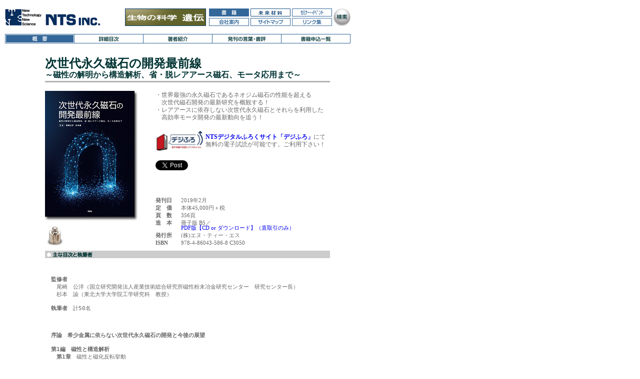

--- FILE ---
content_type: text/html
request_url: http://www.nts-book.co.jp/item/detail/summary/buturi/20190200_138.html
body_size: 4267
content:
<html>
<head>
<title>（概要）次世代永久磁石の開発最前線　～磁性の解明から構造解析、省・脱レアアース磁石、モータ応用まで～</title>
<link rel="stylesheet" type="text/css" href="../../../../nts.css">
<meta http-equiv="content-type" content="text/html;charset=Shift_JIS">
<meta name="author" content="20190200_138">




<meta property="og:title" content="次世代永久磁石の開発最前線　～磁性の解明から構造解析、省・脱レアアース磁石、モータ応用まで～" /> 
<meta property="og:type" content="article" /> 
<meta property="og:url" content="https://www.nts-book.co.jp/item/detail/summary/buturi/20190200_138.html" /> 
<meta property="og:image" content="https://www.nts-book.co.jp/item/detail/img7/buturi138-ogp.jpg" /> 
<meta property="og:site_name" content="理工系専門書出版　ＮＴＳ" /> 
<meta property="og:description" content="世界最強の永久磁石であるネオジム磁石の性能を超える次世代磁石開発の最新研究を概観する！ レアアースに依存しない次世代永久磁石とそれらを利用した高効率モータ開発の最新動向を追う！" /> 
<meta name="twitter:card" content="summary_large_image">





<script language="javascript">
var NN = (navigator.appName == "Netscape") ;
var IE = (navigator.appName.charAt(0) == "M") ;
var ver6 = (navigator.appVersion.charAt(0) == "6") ;
var ver5 = (navigator.appVersion.charAt(0) == "5") ;
var ver4 = (navigator.appVersion.charAt(0) == "4") ;
var ver3 = (navigator.appVersion.charAt(0) == "3") ;
var NN5 = NN && ver5 ;
var NN4 = NN && ver4 ;
var NN3 = NN && ver3 ;
var IE6 = IE && ver6 ;
var IE5 = IE && ver5 ;
var IE4 = IE && ver4 ;

<!--
img = new Array();

function changeImage(i,j){
	document.images[i].src=img[j].src;
}
for(i=1;i<=25;i++){
	img[i]=new Image();
	img[i].src="../../../../img/m"+i+".gif";
}
// -->
</script>
<script>
  (function(i,s,o,g,r,a,m){i['GoogleAnalyticsObject']=r;i[r]=i[r]||function(){
  (i[r].q=i[r].q||[]).push(arguments)},i[r].l=1*new Date();a=s.createElement(o),
  m=s.getElementsByTagName(o)[0];a.async=1;a.src=g;m.parentNode.insertBefore(a,m)
  })(window,document,'script','//www.google-analytics.com/analytics.js','ga');
  ga('create', 'UA-24875072-1', 'auto');
  ga('send', 'pageview');
</script>
</head>
<body bgcolor="#ffffff" text="#666666" topmargin="0" leftmargin="0" marginheight="0" marginwidth="0">
<!---- main menu ------------------------------->
<table border="0" cellpadding="0" cellspacing="0">
<tr><td colspan="7"><img src="../../img/s.gif" width="1" height="17" border="0"></td></tr>
<tr>
	<td><img src="../../img/s.gif" width="10" height="1" border="0"></td>
	<td><a href="../../../../index.html" target="_top">
		<img src="../../../../img/nts-logo.gif" width="240" height="33" border="0"></a></td>
	<td><a href="../../summary/bio/20051225_42.html" target="_top">
		<img src="../../img/bnr_iden.jpg" width="162" height="35" border="0"></a></td>
	<td><img src="../../img/s.gif" width="6" height="1" border="0"></td>
	<td>
		<table border="0" cellpadding="0" cellspacing="0">
		<tr>
			<td><a href="../../../index.php" target="_top">
				<img src="../../../../img/m_item.gif" width="80" height="16" border="0"></a></td>
			<td><img src="../../img/s.gif" width="3" height="1" border="0"></td>
			<td><a href="../../../../mirai/index.html" target="_top" onMouseOver="changeImage(7,4)" onMouseOut="changeImage(7,3)">
				<img src="../../../../img/m3.gif" width="80" height="16" border="0"></a></td>
			<td><img src="../../img/s.gif" width="3" height="1" border="0"></td>
			<td><a href="../../../../seminar/index.html" target="_top" onMouseOver="changeImage(9,6)" onMouseOut="changeImage(9,5)">
				<img src="../../../../img/m5.gif" width="80" height="16" border="0"></td>
		</tr>
		<tr><td colspan="5"><img src="../../img/s.gif" width="1" height="3" border="0"></td></tr>
		<tr>
			<td><a href="../../../../profile/index.html" target="_top" onMouseOver="changeImage(11,8)" onMouseOut="changeImage(11,7)">
				<img src="../../../../img/m7.gif" width="80" height="16" border="0"></a></td>
			<td><img src="../../img/s.gif" width="3" height="1" border="0"></td>
			<td><a href="../../../../sitemap/index.html" target="_top" onMouseOver="changeImage(13,10)" onMouseOut="changeImage(13,9)">
				<img src="../../../../img/m9.gif" width="80" height="16" border="0"></a></td>
			<td><img src="../../img/s.gif" width="3" height="1" border="0"></td>
			<td><a href="../../../../link/index.html" target="_top" onMouseOver="changeImage(15,12)" onMouseOut="changeImage(15,11)">
				<img src="../../../../img/m11.gif" width="80" height="16" border="0"></a></td>
		</tr>
		</table>
	</td>
	<td><img src="../../img/s.gif" width="3" height="1" border="0"></td>
	<td><a href="../../../../namazu/namazu.cgi" target="_top">
		<img src="../../../../img/kensaku1.gif" width="35" height="35" border="0"></a></td>
</tr>
<tr><td colspan="7"><img src="../../img/s.gif" width="1" height="16" border="0"></td></tr>
</table>
<!---- sub menu -------------------------------->
<table border="0" cellpadding="0" cellspacing="0">
<tr>
	<td><img src="../../../../img/s.gif" width="10" height="1" border="0"></td>
	<td>
		<table bgcolor="#336699" border="0" cellpadding="0" cellspacing="0">
		<tr><td>
			<table border="0" cellpadding="0" cellspacing="1">
			<tr align="center">
				<td bgcolor="ffffff" width="137" height="17"><!---a href="../../summary/buturi/20190200_138.html" onMouseOver="changeImage(20,14)" onMouseOut="changeImage(20,13)"--->
					<img src="../../../../img/mm_summary.gif" width="135" height="15" border="0"><!--/a--></td>
				<td bgcolor="ffffff" width="137" height="17"><a href="../../contents/buturi/20190200_138.html" onMouseOver="changeImage(21,16)" onMouseOut="changeImage(21,15)">
					<img src="../../../../img/m15.gif" width="135" height="15" border="0"></a></td>
				<td bgcolor="ffffff" width="137" height="17"><a href="../../writer/buturi/20190200_138.html" onMouseOver="changeImage(22,18)" onMouseOut="changeImage(22,17)">
					<img src="../../../../img/m17.gif" width="135" height="15" border="0"></a></td>
				<td bgcolor="ffffff" width="137" height="17"><!--a href="../../review/buturi/20190200_138.html" onMouseOver="changeImage(23,20)" onMouseOut="changeImage(23,19)"-->
					<img src="../../../../img/m19.gif" width="135" height="15" border="0"></a></td>
				<td bgcolor="ffffff" width="137" height="17"><a href="../../../index.php?target=20190200_138" target="_top" onMouseOver="changeImage(24,22)" onMouseOut="changeImage(24,21)">
					<img src="../../../../img/m21.gif" width="135" height="15" border="0"></a></td>
			</tr>
			</table>
		</td></tr>
		</table>
	</td>
</tr>
<tr><td colspan="2"><img src="../../img/s.gif" width="1" height="20" border="0"></td></tr>
</table>
<!---- conte -------------------------------->
<table border="0" cellpadding="0" cellspacing="0">
<tr>
	<td><img src="../../img/s.gif" width="90" height="1" border="0"></td>
	<td>
<!--書籍タイトル-->
		<table border="0" cellpadding="0" cellspacing="0">
			<tr>
				<td>
					<table border="0" cellpadding="0" cellspacing="0" width="570" height="60">
						<tr><td valign="bottom"><font class="tt24" color="#003333">次世代永久磁石の開発最前線</font><br><font class="b16" color="#003333">～磁性の解明から構造解析、省・脱レアアース磁石、モータ応用まで～</font></td></tr>
						<tr><td height="2" width="570"><img src="../../img/s.gif" border="0"></td></tr>
						<tr><td height="3" width="570" bgcolor="#b3b3b3"><img src="../../img/s.gif" border="0"></td></tr>
						<tr><td height="2" width="570"><img src="../../img/s.gif" border="0"></td></tr>
					</table>
				</td>
			</tr>
			<tr><td height="15"><font class="t2">　</font></td></tr>
		</table>
<!--書籍タイトルここまで-->
		<table width="570" border="0" cellpadding="0" cellspacing="0">
		<tr valign="top">
			<td rowspan="2">
				<table width="220" border="0" cellpadding="0" cellspacing="0">
				<tr><td><img src="../../img7/buturi138.jpg" width="200" height="270" border="0"></td></tr>
				</table>
				<table border="0" cellpadding="0" cellspacing="0">
				<tr>

					<td><a href="../../../index.php?target=buturi"><img src="../../icon/buturi.jpg" width="40" height="40" border="0" alt="応用物理"></a></td>
					<td width="6"><img src="../../img/s.gif" width="6" height="1" border="0"></td>
<!--
					<td><img src="../../icon/cd.jpg" width="40" height="40" border="0" alt="CD-ROM"></td>
					<td width="6"><img src="../../img/s.gif" width="6" height="1" border="0"></td>
					<td><img src="../../icon/no-sidoku.jpg" width="40" height="40" border="0" alt="試読不可"></td>
-->
				</tr>
				</table>
			</td>
			<td width="350">

			<table border="0" cellpdding="0" cellspacing="0">
				<tr valign="top">
					<td><font class="t12">
<pre>
・世界最強の永久磁石であるネオジム磁石の性能を超える
　次世代磁石開発の最新研究を概観する！
・レアアースに依存しない次世代永久磁石とそれらを利用した
　高効率モータ開発の最新動向を追う！

</pre>
</font></td>
				</tr>

<!-- 電子試読用-->
<tr valign="top"><td>
	<table border="0" cellpadding="2" cellspacing="0"><tr>
		<td><a href="https://www.nts-book.com/978-4-86043-586-8/" target="_blank"><img src="../../img/digi-furo-btn.jpg" height="40" alt="デジふろ"></a></td>
		<td><a href="https://www.nts-book.com/978-4-86043-586-8/" target="_blank"><font class="t12"><b>NTSデジタルふろくサイト「デジふろ」</b></a>にて<br>
無料の電子試読が可能です。ご利用下さい！</font></td>
	</tr></table>
</td></tr>
<tr><td height="15"><font class="t2">　</td></tr>
<!--電子試読用 -->
<!--tweet-->
	<tr><td height="15"><font class="t2"><a href="https://twitter.com/share?ref_src=twsrc%5Etfw" class="twitter-share-button" data-show-count="false">Tweet</a><script async src="https://platform.twitter.com/widgets.js" charset="utf-8"></script></td></tr>
<!--tweet-->
				<tr><td height="15"><font class="t2">　</td></tr>
<!--				<tr valign="top">
					<td><font class="t12">　　<a href="20181005_130.html" target="_top">【書籍版のみはこちら】</A></font></td>
				</tr>
-->
			</table>


			<table border="0" cellpdding="0" cellspacing="0">

<!-- 電子試読用 
<tr><td height="15"><font class="t2">　</td></tr>
<tr valign="top">
	<td><font class="b12">Maruzen eBook Library にて<A HREF="https://www.nts-book.co.jp/ebook.html">《電子試読》</A>も可能です。</font></td>
</tr>
<tr><td height="15"><font class="t2">　</td></tr>
電子試読用 -->
<!-- 電子版注文用
<tr valign="top">
	<td><font class="b12"><a HREF="https://kw.maruzen.co.jp/ims/itemDetail.html?itmCd=**********">電子書籍（ダウンロード版）のご注文</A></font><br>
<font class="t12">※Knowledge Worker（丸善雄松堂(株)運営）へ移動します</font></td>
</tr>
<tr><td height="15"><font class="t2">　</td></tr>
電子版注文用 -->

			</table>
			<table border="0" cellpdding="0" cellspacing="0">
				<tr><td height="10"><font class="t2">　</td></tr>
			</table>
			</td>
		</tr>
		<tr><td valign="bottom">

			<table border="0" cellpdding="0" cellspacing="0">
						<tr>
							<td width="50"><font class="ppp"><b>発刊日</b></font></td>
							<td width="300"><font class="ppp">2019年2月</font></td>
						</tr>
						<tr><td colspan="2" height="1"><img src="../../img/s.gif" border="0"></td></tr>
						<tr>
							<td><font class="ppp"><b>定　価</b></font></td>
							<td><font class="ppp">本体45,000円＋税</font></td>
						</tr>
						<tr><td colspan="2" height="1"><img src="../../img/s.gif" border="0"></td></tr>
<!--
						<tr valign="top">
							<td width="100"><font class="ppp"><b>アカデミック価格</b></font></td>
							<td width="300"><font class="ppp">本体30,000円＋税</font></font></td>
						</tr>
						<tr><td colspan="2" height="1"><img src="../../img/s.gif" border="0"></td></tr>
						<tr valign="top">
							<td colspan="2"><font class="ppp">　※<a href="../../img3/academic_kakaku.pdf" target="_blank">アカデミック価格</a>の適用は、<br>　　 エヌ・ティー・エスホームページをご覧ください。</font></font></td>
						</tr>
						<tr><td colspan="2" height="1"><img src="../../img/s.gif" border="0"></td></tr>
-->
						<tr>
							<td><font class="ppp"><b>頁　数</b></font></td>
							<td><font class="ppp">356頁</font></td>
						</tr>
						<tr><td colspan="2" height="1"><img src="../../img/s.gif" border="0"></td></tr>
						<tr>
							<td valign="top"><font class="ppp"><b>造　本</b></font></td>
							<td><font class="ppp">冊子版 B5／<br>
							<font color="blue"><a href="https://www.nts-book.co.jp/pdf/電子版について.pdf">PDF版【CD or ダウンロード】（直取引のみ）</a></font></td>
						</tr>
						<tr><td colspan="2" height="1"><img src="../../img/s.gif" border="0"></td></tr>
						<tr>
							<td><font class="ppp"><b>発行所</b></font></td>
							<td><font class="ppp">(株)エヌ・ティー・エス</font></td>
						</tr>
						<tr><td colspan="2" height="1"><img src="../../img/s.gif" border="0"></td></tr>
						<tr>
							<td><font class="ppp"><b>ISBN</b></font></td>
							<td><font class="ppp">978-4-86043-586-8 C3050</font></td>
						</tr>

					</table>

				</td>
			</tr>
		</table>

<!--主な目次と執筆者-->
		<table width="570" border="0" cellpadding="0" cellspacing="0">
			<tr><td height="10"><font class="t2">　</font></td></tr>
			<tr><td bgcolor="#cccccc"><img src="../../img/midasi01.gif" width="102" height="15" border="0"></td></tr>
			<tr><td><img src="../../img/s.gif" width="1" height="20" border="0"></td></tr>
		</table>

<!--章タイトル-->

		<table width="550" border="0" cellpadding="2" cellspacing="0" align="center">
			<tr valign="top">
				<td><font class="t11">
<pre>

<b>監修者</b>
　尾崎　公洋（国立研究開発法人産業技術総合研究所磁性粉末冶金研究センター　研究センター長）
　杉本　諭（東北大学大学院工学研究科　教授）

<b>執筆者</b>　計50名



<b>序論　希少金属に依らない次世代永久磁石の開発と今後の展望</b>

<b>第1編　磁性と構造解析</b>
<b>　第1章</b>　磁性と磁化反転挙動
<b>　第2章</b>　評価と組織解析
<b>　第3章</b>　微細構造解析

<b>第2編　省・脱レアアース磁石と高効率モータ開発</b>
<b>　第1章</b>　ネオジム磁石の新展開
<b>　第2章</b>　サマリウム系磁石の新展開
<b>　第3章</b>　フェライト系磁石の新展開
<b>　第4章</b>　磁石材料の新展開（省レアアース/フリー磁石の開発）
<b>　第5章</b>　高効率永久磁石モータの開発


※　<a href="https://ntsbook.tameshiyo.me/9784860435868" target="_blank">【序論】</a>をブラウザ上でご覧いただけます。
※　全文試読は<a href="https://www.nts-book.com/978-4-86043-586-8/">【デジふろ】</a>よりご利用下さい。（ご登録が必要です）

</pre></font></td>
			</tr>
		</table>
<!--章タイトル-->
			
		<table border="0" cellpadding="0" cellspacing="0">
			<tr><td height="10"><font class="t2">　</font></td></tr>
		</table>

<!--購入ボタン-->
		<table border="0" cellpadding="0" cellspacing="0">
			<tr><td height="10"><font class="t2">　</font></td></tr>
		</table>

		<table border="0" cellpadding="0" cellspacing="0" align="center">
			<tr><td><a href="../../../index.php?target=20190200_138" target="_top">
				<img src="../../img/kounyuu.gif" border="0"></a></td></tr>
			<tr><td height="5"><font class="t2">　</font></td></tr>
			<tr><td><font class="t11"><a href="https://www.nts-book.co.jp/item/system/konyu.html" target="_blank">※購入方法について</a></font></td></tr>
		</table>
<!--購入ボタン-->

		<table border="0" cellpadding="0" cellspacing="0">
			<tr><td height="5"><font class="t2">　</font></td></tr>
		</table>

<!-- 関連書籍PR-->
  <TABLE width="570" border="0" cellpadding="0" cellspacing="0">
   <tr><td><img src="../../img/s.gif" width="1" height="10" border="0"></td></tr>
   <tr><td><font class="b12">★関連書籍のご案内</font></td></tr> 

   <tr><td><a href="https://www.nts-book.co.jp/item/detail/summary/buturi/20230501_215.html">
   <img src="https://www.nts-book.co.jp/item/detail/img10/buturi215.jpg" width="36" border="0" align="left">
   <font class="t12">スピントロニクスハンドブック</font></a></td></tr>

   <tr><td><a href="https://www.nts-book.co.jp/item/detail/summary/setubi/20220729_112.html">
   <img src="https://www.nts-book.co.jp/item/detail/img9/setubi112.jpg" width="36" border="0" align="left">
   <font class="t12">モータの熱対策　<br>～解析・評価、耐熱材料、放熱・冷却設計～</font></a></td></tr>

  </table>
<!-- 関連書籍PR --> 

		<table border="0" cellpadding="0" cellspacing="0">
			<tr><td height="5"><font class="t2">　</font></td></tr>
		</table>

		<table border="0" cellpadding="0" cellspacing="0" width="570">
			<tr><td colspan="2" height="10"><img src="../../img/bar.gif" width="570" height="1" border="0"></td></tr>
			<tr valign="top">
				<td nowrap><font class="t10" color="#999999">次世代永久磁石の開発最前線<br>～磁性の解明から構造解析、省・脱レアアース磁石、モータ応用まで～</font></td>
				<td nowrap align="right"><font class="t10" color="#999999">Copyright　(C) 2019　NTS Inc. All right reserved.</font></td>
			</tr>
		</table>
	</td>
</tr>
</table>
<table border="0" cellpadding="0" cellspacing="0">
<tr><td height="20"><font class="t2">　</font></td></tr>
</table>
</body>
</html>

--- FILE ---
content_type: text/css
request_url: http://www.nts-book.co.jp/nts.css
body_size: 369
content:
.mn   { font-size: 12px; }
.t2   { font-size:  2px; }
.t7   { font-size:  7px; }
.t8   { font-size:  8px; }
.t9   { font-size:  9px; }
.t10  { font-size: 10px; }
.t11  { font-size: 11px; }
.t12  { font-size: 12px; line-height: 15px; }
.t13  { font-size: 13px; line-height: 16px; }
.t14  { font-size: 14px; }
.t15  { font-size: 15px; }
.t16  { font-size: 16px; }
.t17  { font-size: 17px; }
.b9  { font-size: 9px; line-height: 10px; font-weight: bold; }
.b10  { font-size: 10px; line-height: 11px; font-weight: bold; }
.b11  { font-size: 11px; line-height: 12px; font-weight: bold; }
.b12  { font-size: 12px; line-height: 13px; font-weight: bold; }
.b13  { font-size: 13px; line-height: 14px; font-weight: bold; }
.b14  { font-size: 14px; line-height: 15px; font-weight: bold; }
.b15  { font-size: 15px; line-height: 16px; font-weight: bold; }
.b16  { font-size: 16px; line-height: 20px; font-weight: bold; }
.b17  { font-size: 17px; line-height: 20px; font-weight: bold; }

.tt12  { font-size: 12px; line-height: 14px; font-weight: bold; }
.tt14  { font-size: 14px; line-height: 16px; font-weight: bold; }
.tt16  { font-size: 16px; line-height: 18px; font-weight: bold; }
.tt18  { font-size: 18px; line-height: 20px; font-weight: bold; }
.tt20  { font-size: 20px; line-height: 22px; font-weight: bold; }
.tt22  { font-size: 22px; line-height: 24px; font-weight: bold; }
.tt24  { font-size: 24px; line-height: 26px; font-weight: bold; }
.tt26  { font-size: 26px; line-height: 28px; font-weight: bold; }


.lt11 { font-size: 11px; }
.lt12 { font-size: 12px; }
.lb12 { font-size: 12px; font-weight: bold; }
.ppp  { font-size: 11px; line-height: 10px; }
.moku { font-size: 11px; line-height: 10px; font-weight: bold; }
A:link    { text-decoration: none; }
A:visited { text-decoration: none; }
A:active  { text-decoration: none; }
A:hover   { text-decoration: underline; color: #dd0000; }


















--- FILE ---
content_type: text/plain
request_url: https://www.google-analytics.com/j/collect?v=1&_v=j102&a=965741834&t=pageview&_s=1&dl=http%3A%2F%2Fwww.nts-book.co.jp%2Fitem%2Fdetail%2Fsummary%2Fbuturi%2F20190200_138.html&ul=en-us%40posix&dt=%EF%BC%88%E6%A6%82%E8%A6%81%EF%BC%89%E6%AC%A1%E4%B8%96%E4%BB%A3%E6%B0%B8%E4%B9%85%E7%A3%81%E7%9F%B3%E3%81%AE%E9%96%8B%E7%99%BA%E6%9C%80%E5%89%8D%E7%B7%9A%E3%80%80%EF%BD%9E%E7%A3%81%E6%80%A7%E3%81%AE%E8%A7%A3%E6%98%8E%E3%81%8B%E3%82%89%E6%A7%8B%E9%80%A0%E8%A7%A3%E6%9E%90%E3%80%81%E7%9C%81%E3%83%BB%E8%84%B1%E3%83%AC%E3%82%A2%E3%82%A2%E3%83%BC%E3%82%B9%E7%A3%81%E7%9F%B3%E3%80%81%E3%83%A2%E3%83%BC%E3%82%BF%E5%BF%9C%E7%94%A8%E3%81%BE%E3%81%A7%EF%BD%9E&sr=1280x720&vp=1280x720&_u=IEBAAEABAAAAACAAI~&jid=1594179844&gjid=155681248&cid=1349517668.1768999353&tid=UA-24875072-1&_gid=1827513722.1768999353&_r=1&_slc=1&z=1578273827
body_size: -285
content:
2,cG-574XNVK59S